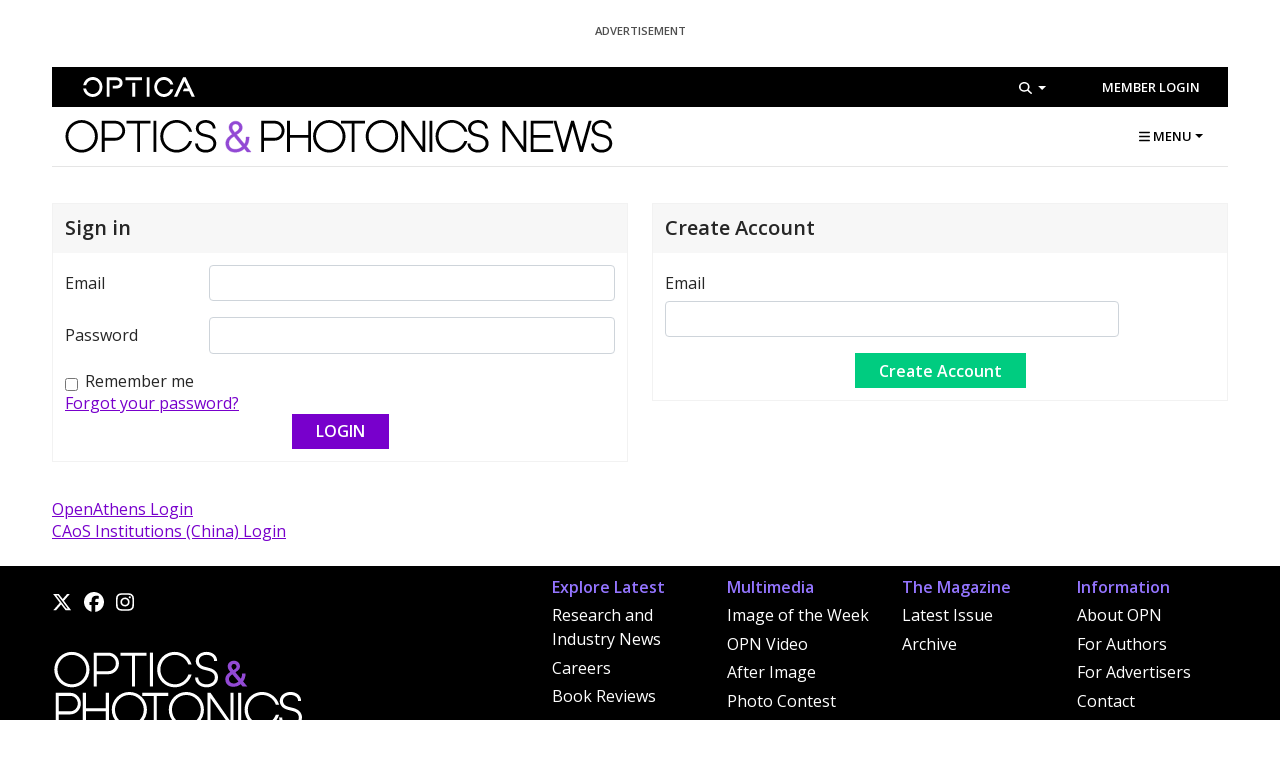

--- FILE ---
content_type: text/html; charset=utf-8
request_url: https://www.optica-opn.org/account/login?returnUrl=%2Fhome%2Farticles%2Fvolume_2%2Fissue_12%2Ffeatures%2Fcharacterizing_the_hubble_space_telescope_using_re%2F
body_size: 45760
content:

<!DOCTYPE html>
<html class="" lang="en">
<head id="head">
	<meta charset="utf-8">
	<meta http-equiv="X-UA-Compatible" content="IE=edge">
	<meta name="viewport" content="width=device-width, initial-scale=1, shrink-to-fit=no" />
	<meta name="google-site-verification" content="CsUCSEnKf8_k8lxpoN1L_Ryu6pBX4HuAm0GHjJg18WY" />
	<link rel="canonical" href="https://www.optica-opn.org/account/login"/>

	<script type="application/ld+json">
		{
			"@context": "https://schema.org",
			"@type": "Periodical",
			"issn": "1047-6938",
			"name": "Optics & Photonics News",
			"publisher": "Optica",
			"sameAs": [
					"https://twitter.com/OPNmagazine"
					]
		}
	</script>

	<script type="application/ld+json">
		{
			"@context": "https://schema.org/",
			"@type": "WebSite",
			"name": "Optics & Photonics News",
			"url": "https://www.optica-opn.org/",
			"potentialAction": {
			"@type": "SearchAction",
				"target": "https://www.optica-opn.org/search/?searchtext={search_term_string}",
				"query-input": "required name=search_term_string"
			}
		}
	</script>
	
		<link rel="shortcut icon" type="image/x-icon" href="https://opn-web-afd-d3bfbkd5bcc5asbs.z02.azurefd.net/opn/media/images/favicon.ico?ext=.ico" />
	<link rel="apple-touch-icon" sizes="57x57" href="https://opn-web-afd-d3bfbkd5bcc5asbs.z02.azurefd.net/opn/media/images/icons/apple-icon-57x57.png?t=638422188873104699">
	<link rel="apple-touch-icon" sizes="60x60" href="https://opn-web-afd-d3bfbkd5bcc5asbs.z02.azurefd.net/opn/media/images/icons/apple-icon-60x60.png?t=638422188874511110">
	<link rel="apple-touch-icon" sizes="72x72" href="https://opn-web-afd-d3bfbkd5bcc5asbs.z02.azurefd.net/opn/media/images/icons/apple-icon-72x72.png?t=638422188876229775">
	<link rel="apple-touch-icon" sizes="76x76" href="https://opn-web-afd-d3bfbkd5bcc5asbs.z02.azurefd.net/opn/media/images/icons/apple-icon-76x76.png?t=638422188877479712">
	<link rel="apple-touch-icon" sizes="114x114" href="https://opn-web-afd-d3bfbkd5bcc5asbs.z02.azurefd.net/opn/media/images/icons/apple-icon-114x114.png?t=638422188879042318">
	<link rel="apple-touch-icon" sizes="120x120" href="https://opn-web-afd-d3bfbkd5bcc5asbs.z02.azurefd.net/opn/media/images/icons/apple-icon-120x120.png?t=638422188880292310">
	<link rel="apple-touch-icon" sizes="144x144" href="https://opn-web-afd-d3bfbkd5bcc5asbs.z02.azurefd.net/opn/media/images/icons/apple-icon-144x144.png?t=638422188881543004">
	<link rel="apple-touch-icon" sizes="152x152" href="https://opn-web-afd-d3bfbkd5bcc5asbs.z02.azurefd.net/opn/media/images/icons/apple-icon-152x152.png?t=638422188882792413">
	<link rel="apple-touch-icon" sizes="180x180" href="https://opn-web-afd-d3bfbkd5bcc5asbs.z02.azurefd.net/opn/media/images/icons/apple-icon-180x180.png?t=638422188884198636">
	<link rel="icon" type="image/png" sizes="192x192" href="https://opn-web-afd-d3bfbkd5bcc5asbs.z02.azurefd.net/opn/media/images/icons/android-icon-192x192.png?t=638422188870760771">
	<link rel="icon" type="image/png" sizes="32x32" href="https://opn-web-afd-d3bfbkd5bcc5asbs.z02.azurefd.net/opn/media/images/icons/favicon-32x32.png?t=638422188887167415">
	<link rel="icon" type="image/png" sizes="96x96" href="https://opn-web-afd-d3bfbkd5bcc5asbs.z02.azurefd.net/opn/media/images/icons/favicon-96x96.png?t=638422188888417502">
	<link rel="icon" type="image/png" sizes="16x16" href="https://opn-web-afd-d3bfbkd5bcc5asbs.z02.azurefd.net/opn/media/images/icons/favicon-16x16.png?t=638422188885448726">
	<meta name="msapplication-TileColor" content="#ffffff">
	<meta name="msapplication-TileImage" content="https://opn-web-afd-d3bfbkd5bcc5asbs.z02.azurefd.net/opn/media/images/icons/ms-icon-144x144.png?t=638422190578298134">
	<meta name="theme-color" content="#000000">
	<script src="https://kit.fontawesome.com/1eaee2a481.js" crossorigin="anonymous"></script>
	<link href="https://fonts.googleapis.com/css?family=Material+Icons|Material+Icons+Outlined" rel="stylesheet">
	<link href='https://fonts.googleapis.com/css?family=Open+Sans:400,400italic,500,500italic,600,600italic|Noto+Sans:400,700,400italic,700italic|Noto+Serif:400,400italic,700,700italic&subset=latin,greek-ext' rel='stylesheet' type='text/css'>
	<link rel="stylesheet" href="/assets/css/main.css?v=5brlxPaNX-7rwVEBtwSg_9yT6ZlnWL2VUBGWkb6TZ3c" />
	
    <!--gtm-->
    <!-- Google Tag Manager -->
        <script>
    		(function (w, d, s, l, i) {
    			w[l] = w[l] || []; w[l].push({
    				'gtm.start':
    					new Date().getTime(), event: 'gtm.js'
    			}); var f = d.getElementsByTagName(s)[0],
    				j = d.createElement(s), dl = l != 'dataLayer' ? '&l=' + l : ''; j.async = true; j.src =
    					'https://www.googletagmanager.com/gtm.js?id=' + i + dl; f.parentNode.insertBefore(j, f);
    		})(window, document, 'script', 'dataLayer', 'GTM-KQ36GV');
    	</script>
        <script type='text/javascript'>
    		var googletag = googletag || {};
    		googletag.cmd = googletag.cmd || [];
    		(function () {
    			var gads = document.createElement('script');
    			gads.async = true;
    			gads.type = 'text/javascript';
    			var useSSL = 'https:' == document.location.protocol;
    			gads.src = (useSSL ? 'https:' : 'http:') +
    				'//www.googletagservices.com/tag/js/gpt.js';
    			var node = document.getElementsByTagName('script')[0];
    			node.parentNode.insertBefore(gads, node);
    		})();
    	</script>
        <!-- End Google Tag Manager -->
        <!-- Define Google Ad Slots -->
        <script type='text/javascript'>
    		var gptAdSlots = [];
    		googletag.cmd.push(function () {
    			var mapping = googletag.sizeMapping().
    				addSize([0, 0], []).
    				addSize([992, 0], [[728, 90], [300, 250]]). // Desktop
    				addSize([768, 0], [[468, 60], [220, 183]]). // Tablet Vertical
    				addSize([324, 0], [[324, 45], [300, 250]]). //Mobile
    				build();
    			// Define the GPT slot
    			gptAdSlots[0] = googletag.defineSlot('/1971109/OPN_Leaderboard', [[324, 45], [468, 60], [728, 90]], 'div-gpt-ad-1447342506503-0').
    				defineSizeMapping(mapping).
    				addService(googletag.pubads())
    				.setCollapseEmptyDiv(true);
    			gptAdSlots[1] = googletag.defineSlot('/1971109/OPN_Primary_300x250', [[300, 250], [220, 183]], 'div-gpt-ad-1446063630648-0').
    				defineSizeMapping(mapping)
    				.addService(googletag.pubads())
    			//.setCollapseEmptyDiv(true);
    			gptAdSlots[2] = googletag.defineSlot('/1971109/OPN_Secondary_300x250', [[300, 250], [220, 183]], 'div-gpt-ad-1446063630648-1').
    				defineSizeMapping(mapping).
    				addService(googletag.pubads())
    			//.setCollapseEmptyDiv(true);
    			//googletag.pubads().enableLazyLoad();
    			// Start ad fetching
    			googletag.enableServices();
    			//$(window).resize(function(){googletag.pubads().refresh([gptAdSlots[0], gptAdSlots[1], gptAdSlots[2]])});
    		});
    	</script>
        
    <!--end gtm-->
</head>
<body class="LTR Chrome en-US ContentBody">
	<!-- Google Tag Manager (noscript) -->
	<noscript>
		<iframe src="https://www.googletagmanager.com/ns.html?id=GTM-KQ36GV"
				height="0" width="0" style="display:none;visibility:hidden" title="Google Tag Manager">
		</iframe>
	</noscript>
	<!-- End Google Tag Manager (noscript) -->
	<a class="sr-only sr-only-focusable" href="#content" aria-label="Skip To Content">Skip To Content</a>

	<div class="container">
		

		<div class="row">
			<section class="col my-2 d-flex justify-content-center flex-column" aria-label="Advertisement">
					<h6 class="opn-ad-header text-center">ADVERTISEMENT</h6>
                    <div id="div-gpt-ad-1447342506503-0" class="text-center">
                        <script type="text/javascript">
                        	googletag.cmd.push(function () { googletag.display('div-gpt-ad-1447342506503-0'); googletag.pubads().refresh([gptAdSlots[0]]); });
                        </script>
                    </div>
			</section>
		</div>
		<header class="main-header" aria-label="Main header">
			<section class="d-flex flex-row account-bar bg-black" aria-label="Utility header">
				<div class="col-3 px-1 d-flex align-items-center">
					<a href="https://www.optica.org">
						<img class="img-fluid" src="https://opnmedia.blob.core.windows.net/$web/opn/media/images/icons/logo_optica_nodescriptor_reverse_rgb.svg" alt="Optica" width="150" />
					</a>
				</div>
				<div class="col d-none d-lg-flex align-items-center justify-content-end">
					<div class="dropdown">
						<a class="btn btn-link btn-sm text-white dropdown-toggle"
						href="#"
						id="searchBoxButton"
						data-toggle="dropdown"
						aria-haspopup="true"
						aria-expanded="false"
						aria-label="Search">
							<span class="fas fa-search">
								<span class="sr-only">Show Search Dialog</span>
							</span>
						</a>
						<div class="dropdown-menu dropdown-menu-right" id="searchBox" aria-labelledby="searchBoxButton">
							<div class="search-box">
								<input type="text" id="headerSearch" placeholder="Search" class="navbar-search form-control rounded-0 border-top-0 border-right-0 border-left-0 border-bottom border-black shadow-none search-box__input" />
								<button aria-expanded="false" class="btn btn-icon align-self-center mr-1 collapsed search-box__button" id="headerSearchButton" data-toggle="collapse" type="button">
									<span class="sr-only">Search</span>
									<i class="fas fa-search h5" aria-hidden="true"></i>
								</button>
							</div>
						</div>
					</div>
				</div>
				<div class="col-auto d-none d-lg-flex align-items-center justify-content-end">
					



                <a class="btn btn-link btn-sm text-white text-nowrap" href="/account/login?returnUrl=%2Faccount%2Flogin">
                    Member Login
                </a>

				</div>
			</section>
			<h1 class="sr-only">Optics and Photonics News</h1>
			<div class="d-flex align-items-center flex-column flex-lg-row">
				<div class="px-1">
					<a class="d-block my-1" href="/">
						<img alt="Optics and Photonics News" class="img-fluid" src="https://opnmedia.blob.core.windows.net/$web/opn/media/images/logos/opn-masthead-one-line_rgb.svg" width="550" />
					</a>
				</div>
				<div class="mx-auto ml-md-auto mr-md-0 d-none d-lg-block">
    <div class="dropdown">
        <nav class="dropdown-menu dropdown-menu-right" aria-labelledby="mainMenuButton">
            <div class="container main-nav">
                <div class="row row-cols-1 row-cols-lg-6">
                    <div class="col d-flex flex-column">
                        <!--<button class="btn btn-link">x Close</button>-->
                        <ul class="list-inline list-unstyled">
                                        <li class="list-inline-item mb-2">
                                            <a class="btn btn-primary text-white btn-sm" href="https://www.optica.org/join?utm_source=opn&amp;utm_medium=button&amp;utm_campaign=opn&#x2B;join">JOIN OPTICA</a>
                                        </li>
                            </ul>
                            <ul class="list-inline list-unstyled mt-auto">
                            <li class="list-inline-item">
                                <a href="https://x.com/OPNmagazine" target="_blank" aria-label="X">
                                    <i class="fab fa-lg fa-x-twitter"></i>
                                </a>
                            </li>
                            <li class="list-inline-item">
                                <a href="https://www.facebook.com/opticaworldwide" target="_blank" aria-label="Facebook">
                                    <i class="fab fa-lg fa-facebook"></i>
                                </a>
                            </li>
                            <li class="list-inline-item">
                                <a href="https://www.instagram.com/optica.worldwide/" target="_blank" aria-label="Instagram">
                                    <i class="fab fa-lg fa-instagram"></i>
                                </a>
                            </li>
                        </ul>
                    </div>

                            <div class="col">
                                <h6 class="text-primary">Explore Latest</h6>
                                <ul class="list-unstyled">
                                        <li>
                                            <a href="/home/news">Research and Industry News</a>
                                        </li>
                                        <li>
                                            <a href="/home/careers">Careers</a>
                                        </li>
                                        <li>
                                            <a href="/home/books">Book Reviews</a>
                                        </li>
                                </ul>
                            </div>
                            <div class="col">
                                <h6 class="text-primary">Multimedia</h6>
                                <ul class="list-unstyled">
                                        <li>
                                            <a href="/home/gallery/after_images/">After Image</a>
                                        </li>
                                        <li>
                                            <a href="/home/gallery/image_of_the_week/">Image of the Week</a>
                                        </li>
                                        <li>
                                            <a href="/home/extras/opn_infographics">Infographics</a>
                                        </li>
                                        <li>
                                            <a href="/home/gallery/videos/">OPN Video</a>
                                        </li>
                                        <li>
                                            <a href="/home/gallery/photo_contests/">Photo Contest</a>
                                        </li>
                                </ul>
                            </div>
                            <div class="col">
                                <h6 class="text-primary">The Magazine</h6>
                                <ul class="list-unstyled">
                                        <li>
                                            <a href="/home/archive">Archive</a>
                                        </li>
                                        <li>
                                            <a href="/home/magazine">Latest Issue</a>
                                        </li>
                                </ul>
                            </div>
                            <div class="col">
                                <h6 class="text-primary">Information</h6>
                                <ul class="list-unstyled">
                                        <li>
                                            <a href="/home/about">About OPN</a>
                                        </li>
                                        <li>
                                            <a href="/home/contact">Contact</a>
                                        </li>
                                        <li>
                                            <a href="/home/advertiser">For Advertisers</a>
                                        </li>
                                        <li>
                                            <a href="/home/author">For Authors</a>
                                        </li>
                                </ul>
                            </div>
                    <div class="col">
                        <a href="/home/articles/volume_37/february_2026/">
                            <img class="img-fluid" src="https://opnmedia.blob.core.windows.net/$web/opn/media/images/articles/2026/0226/departments/202602-cover-web.jpg?ext=.jpg" alt="Conceptual representation of entanglement. [Getty Images]"/>
                        </a>
                    </div>
                </div>
            </div>
        </nav>
        <button aria-expanded="false" aria-haspopup="true" class="dropdown-toggle btn btn-link text-black" data-boundary="viewport" data-toggle="dropdown" id="mainMenuButton" type="button"><i class="fas fa-bars"></i> MENU</button>
    </div>
</div>
<div class="navbar navbar-mobile navbar-dark bg-black w-100 d-lg-none px-1 py-2">
    <button class="btn btn-icon rounded-circle"
            data-toggle="modal"
            data-dismiss="modal"
            data-target="#mobileSitesMenu"
            type="button">
        <span class="sr-only">Other Optica Sites</span>
        <svg width="24" height="24" fill="currentColor">
            <path d="M4 6a2 2 0 104 0 2 2 0 00-4 0zm6 12a2 2 0 104 0 2 2 0 00-4 0zm-4 2a2 2 0 110-4 2 2 0 010 4zm-2-8a2 2 0 104 0 2 2 0 00-4 0zm8 2a2 2 0 110-4 2 2 0 010 4zm6-10a2 2 0 100 4 2 2 0 000-4zm-6 4a2 2 0 110-4 2 2 0 010 4zm4 4a2 2 0 104 0 2 2 0 00-4 0zm2 8a2 2 0 110-4 2 2 0 010 4z"/>
        </svg>
    </button>
    <button class="btn btn-icon rounded-circle"
            data-toggle="modal"
            data-dismiss="modal"
            data-target="#mobileSearchMenu"
            type="button">
        <span class="sr-only">Search</span>
        <i class="fas fa-search h5" aria-hidden="true"></i>
    </button>
    <button class="btn btn-icon rounded-circle"
            data-toggle="modal"
            data-dismiss="modal"
            data-target="#mobileNavMenu"
            type="button">
        <span class="sr-only">Menu</span>
        <i class="fas fa-bars h5" aria-hidden="true"></i>
    </button><!-- Mobile Sites Menu -->
    <div class="modal bg-black d-lg-none fade"
         id="mobileSitesMenu"
         data-keyboard="false"
         data-backdrop="false"
         tabindex="-1"
         role="dialog"
         aria-labelledby="mobileSitesMenuLabel"
         aria-hidden="true">
        <div class="modal-dialog mw-100 m-0">
            <div class="modal-header text-uppercase justify-content-center">
                <b class="modal-title" id="mobileSitesMenuLabel">Other Optica Sites</b>
            </div>
            <div class="modal-content bg-transparent">
                <div class="modal-body px-1 py-0 pb-4">
                    <ul class="app-menu list-unstyled row row-cols-3 justify-content-center">
                        <li class="col embed-responsive embed-responsive-1by1">
                            <a class="dropdown-item" href="https://opg.optica.org">
                                Optica Publishing Group
                                <i class="mdi mdi-call-made" aria-hidden="true"></i>
                            </a>
                        </li>
                        <li class="col embed-responsive embed-responsive-1by1">
                            <a class="dropdown-item" href="https://prism.osapublishing.org">
                                PRISM
                                <i class="mdi mdi-call-made" aria-hidden="true"></i>
                            </a>
                        </li>
                        <li class="col embed-responsive embed-responsive-1by1">
                            <a class="dropdown-item" href="https://awards.osa.org">
                                BEAM
                                <i class="mdi mdi-call-made" aria-hidden="true"></i>
                            </a>
                        </li>
                        <li class="col embed-responsive embed-responsive-1by1">
                            <a class="dropdown-item" href="https://www.frontiersinoptics.org">
                                FIO+LS
                                <i class="mdi mdi-call-made" aria-hidden="true"></i>
                            </a>
                        </li>
                        <li class="col embed-responsive embed-responsive-1by1">
                            <a class="dropdown-item" href="https://www.cleoconference.org">
                                CLEO
                                <i class="mdi mdi-call-made" aria-hidden="true"></i>
                            </a>
                        </li>
                        <li class="col embed-responsive embed-responsive-1by1">
                            <a class="dropdown-item" href="https://www.ofcconference.org">
                                OFC
                                <i class="mdi mdi-call-made" aria-hidden="true"></i>
                            </a>
                        </li>
                        <li class="col embed-responsive embed-responsive-1by1">
                            <a class="dropdown-item" href="https://www.optics4kids.org">
                                Optics 4 Kids
                                <i class="mdi mdi-call-made" aria-hidden="true"></i>
                            </a>
                        </li>
                        <li class="col embed-responsive embed-responsive-1by1">
                            <a class="dropdown-item" href="https://www.opticseducation.org">
                                Optics Education
                                <i class="mdi mdi-call-made" aria-hidden="true"></i>
                            </a>
                        </li>
                        <li class="col embed-responsive embed-responsive-1by1">
                            <a class="dropdown-item" href="https://www.optica.org/history">
                                Living History
                                <i class="mdi mdi-call-made" aria-hidden="true"></i>
                            </a>
                        </li>
                        <li class="col embed-responsive embed-responsive-1by1">
                            <a class="dropdown-item" href="https://www.optica.org/ipac">
                                IPAC
                                <i class="mdi mdi-call-made" aria-hidden="true"></i>
                            </a>
                        </li>
                        <li class="col embed-responsive embed-responsive-1by1">
                            <a class="dropdown-item" href="https://www.gemminitiative.org">
                                GEMM
                                <i class="mdi mdi-call-made" aria-hidden="true"></i>
                            </a>
                        </li>
                        <li class="col embed-responsive embed-responsive-1by1">
                            <a class="dropdown-item" href="https://www.lightthefuture.org">
                                NPI
                                <i class="mdi mdi-call-made" aria-hidden="true"></i>
                            </a>
                        </li>
                        <li class="col embed-responsive embed-responsive-1by1">
                            <a class="dropdown-item" href="https://www.greenphotonicsguide.com">
                                Green Photonics Guide
                                <i class="mdi mdi-call-made" aria-hidden="true"></i>
                            </a>
                        </li>
                    </ul>
                    <div class="modal-footer mt-auto d-flex justify-content-center align-items-center p-1">
                        <button class="close text-white" type="button" data-dismiss="modal" aria-label="Close">
                            <span aria-hidden="true">&times;</span>
                        </button>
                    </div>
                </div>
            </div>
        </div>
    </div>
</div>
			</div>
		</header>
		<hr class="mt-0" />
		<div id="mainNavRef" class="row">
		</div>
	</div>
    <main class="main-content" id="content">
        

<div class="container">
    <div class="row my-2">
        <!--Login-->
        <div class="col-sm mb-1">
            <div class="card border border-light">
                <div class="card-header"><h4 class="m-0">Sign in</h4></div>
                <div class="card-body">
                    <div id="loginFormBox" class="form-horizontal">
                        <form action="/account/login" method="post">
                            <input type="hidden" id="ReturnUrl" name="ReturnUrl" value="/home/articles/volume_2/issue_12/features/characterizing_the_hubble_space_telescope_using_re/" />
                            
                            <div class="form-group row">
                                <label class="col-3 col-form-label" for="Email">Email</label>
                                <div class="col">
                                    <input class="form-control" type="email" data-val="true" data-val-email="The Email field is not a valid e-mail address." data-val-required="The Email field is required." id="Email" name="Email" value="" />
                                </div>
                                <span class="text-danger field-validation-valid" data-valmsg-for="Email" data-valmsg-replace="true"></span>
                            </div>
                            <div class="form-group row">
                                <label class="col-3 col-form-label" for="Password">Password</label>
                                <div class="col">
                                    <input class="form-control" type="password" data-val="true" data-val-required="The Password field is required." id="Password" name="Password" />
                                </div>
                                <span class="text-danger field-validation-valid" data-valmsg-for="Password" data-valmsg-replace="true"></span>
                            </div>
                            <div class="form-check">
                                <span class="form-check-input">
                                    <input type="checkbox" data-val="true" data-val-required="The RememberMe field is required." id="RememberMe" name="RememberMe" value="true" />
                                </span>
                                <label class="form-check-label" for="RememberMe">Remember me</label>
                            </div>
                            <div>
                                <a href="/account/forgotpassword">Forgot your password?</a>
                            </div>
                            <div class="text-center">
                                <input type="submit" value="Login" class="btn btn-lg btn-primary"/>
                            </div>
                        <input name="__RequestVerificationToken" type="hidden" value="CfDJ8EyRR8IbSEhMmJ6R5n6xf68lg2fpjSpKDx2WRiXVOnsTWIgZCGJReHkbiCDWep9YL0vJFIQtT0ZnJVHwuGwQbjJ04HvaAR5u1d1MHvNssamwLow6pLMtpvASZoZ_SORIa21qtwtjsMtJhWf0qVhKRt8" /><input name="RememberMe" type="hidden" value="false" /></form>
                    </div>
                </div>
            </div>
        </div>

        <!--Create Account-->
        <div class="col-sm mb-1">
            <div class="card border border-light">
                <div class="card-header"><h4 class="m-0">Create Account</h4></div>
                <div class="card-body">
                    <div id="createAcctFormBox" class="form-horizontal">
                        <form method="post" action="/account/validate-email">
                            <input type="hidden" id="ReturnUrl" name="ReturnUrl" value="/home/articles/volume_2/issue_12/features/characterizing_the_hubble_space_telescope_using_re/" />
                            <div class="form-group row">
                                <label class="col-3 col-form-label" for="NewAccountEmail">Email</label>
                                <div class="col-md-10">
                                    <input class="form-control" type="text" id="NewAccountEmail" name="NewAccountEmail" value="" />
                                </div>
                                <span class="text-danger field-validation-valid" data-valmsg-for="NewAccountEmail" data-valmsg-replace="true"></span>
                            </div>
                            <div class="text-center">
                                <input type="submit" value="Create Account" class="btn btn-lg btn-success"/>
                            </div>
                        <input name="__RequestVerificationToken" type="hidden" value="CfDJ8EyRR8IbSEhMmJ6R5n6xf68lg2fpjSpKDx2WRiXVOnsTWIgZCGJReHkbiCDWep9YL0vJFIQtT0ZnJVHwuGwQbjJ04HvaAR5u1d1MHvNssamwLow6pLMtpvASZoZ_SORIa21qtwtjsMtJhWf0qVhKRt8" /></form>
                    </div>
                </div>
            </div>
        </div>
    </div>
    <div class="my-2">
        <div>
            <a href="/account/openathenslogin?returnUrl=%2Fhome%2Farticles%2Fvolume_2%2Fissue_12%2Ffeatures%2Fcharacterizing_the_hubble_space_telescope_using_re%2F">
                OpenAthens Login
            </a>
        </div>
        <div>
            <a href="/account/cstnetlogin?returnUrl=%2Fhome%2Farticles%2Fvolume_2%2Fissue_12%2Ffeatures%2Fcharacterizing_the_hubble_space_telescope_using_re%2F">
                CAoS Institutions (China) Login
            </a>
        </div>
    </div>
</div>
    </main>
    <!-- Mobile Navigation Menu -->
    <div class="modal bg-black d-lg-none fade"
         id="mobileNavMenu"
         data-keyboard="false"
         data-backdrop="false"
         tabindex="-1"
         role="dialog"
         aria-labelledby="mobileNavMenuLabel"
         aria-hidden="true">
        <div class="modal-dialog h-100 mw-100 m-0">
            <div class="modal-header text-uppercase justify-content-center">
                <strong class="modal-title" id="mobileNavMenuLabel">Menu</strong>
            </div>
            <div class="modal-content h-100 bg-transparent">
                <div class="modal-body h-100 d-flex flex-column px-1 py-0 pb-4">
                    
<div class="navbar accordion p-0" id="mobileNavMenuAccordion">
    <ul class="navbar-nav d-flex text-left justify-content-between flex-fill">
                <li class="nav-item border-gray-700 border-bottom">
                    <button class="btn btn-link p-0 w-100 d-flex justify-content-between align-items-center"
                            type="button"
                            data-toggle="collapse"
                            data-target="#mobile17320"
                            aria-expanded="false"
                            aria-controls="mobileNavLatest">
                        <span class="nav-link fz-9">Explore Latest</span>
                        <i class="fas fa-chevron-right h5 m-0 p-1" aria-hidden="true"></i>
                    </button>
                    <div id="mobile17320" class="collapse">
                        <ul class="list-unstyled text-left mx-1 pb-2">
                                <li>
                                    <a class="d-inline-block pb-1" href="/home/news">Research and Industry News</a>
                                </li>
                                <li>
                                    <a class="d-inline-block pb-1" href="/home/careers">Careers</a>
                                </li>
                                <li>
                                    <a class="d-inline-block pb-1" href="/home/books">Book Reviews</a>
                                </li>
                        </ul>
                    </div>
                </li>
                <li class="nav-item border-gray-700 border-bottom">
                    <button class="btn btn-link p-0 w-100 d-flex justify-content-between align-items-center"
                            type="button"
                            data-toggle="collapse"
                            data-target="#mobile17321"
                            aria-expanded="false"
                            aria-controls="mobileNavLatest">
                        <span class="nav-link fz-9">Multimedia</span>
                        <i class="fas fa-chevron-right h5 m-0 p-1" aria-hidden="true"></i>
                    </button>
                    <div id="mobile17321" class="collapse">
                        <ul class="list-unstyled text-left mx-1 pb-2">
                                <li>
                                    <a class="d-inline-block pb-1" href="/home/gallery/after_images/">After Image</a>
                                </li>
                                <li>
                                    <a class="d-inline-block pb-1" href="/home/gallery/image_of_the_week/">Image of the Week</a>
                                </li>
                                <li>
                                    <a class="d-inline-block pb-1" href="/home/extras/opn_infographics">Infographics</a>
                                </li>
                                <li>
                                    <a class="d-inline-block pb-1" href="/home/gallery/videos/">OPN Video</a>
                                </li>
                                <li>
                                    <a class="d-inline-block pb-1" href="/home/gallery/photo_contests/">Photo Contest</a>
                                </li>
                        </ul>
                    </div>
                </li>
                <li class="nav-item border-gray-700 border-bottom">
                    <button class="btn btn-link p-0 w-100 d-flex justify-content-between align-items-center"
                            type="button"
                            data-toggle="collapse"
                            data-target="#mobile17322"
                            aria-expanded="false"
                            aria-controls="mobileNavLatest">
                        <span class="nav-link fz-9">The Magazine</span>
                        <i class="fas fa-chevron-right h5 m-0 p-1" aria-hidden="true"></i>
                    </button>
                    <div id="mobile17322" class="collapse">
                        <ul class="list-unstyled text-left mx-1 pb-2">
                                <li>
                                    <a class="d-inline-block pb-1" href="/home/archive">Archive</a>
                                </li>
                                <li>
                                    <a class="d-inline-block pb-1" href="/home/magazine">Latest Issue</a>
                                </li>
                        </ul>
                    </div>
                </li>
                <li class="nav-item border-gray-700 border-bottom">
                    <button class="btn btn-link p-0 w-100 d-flex justify-content-between align-items-center"
                            type="button"
                            data-toggle="collapse"
                            data-target="#mobile17323"
                            aria-expanded="false"
                            aria-controls="mobileNavLatest">
                        <span class="nav-link fz-9">Information</span>
                        <i class="fas fa-chevron-right h5 m-0 p-1" aria-hidden="true"></i>
                    </button>
                    <div id="mobile17323" class="collapse">
                        <ul class="list-unstyled text-left mx-1 pb-2">
                                <li>
                                    <a class="d-inline-block pb-1" href="/home/about">About OPN</a>
                                </li>
                                <li>
                                    <a class="d-inline-block pb-1" href="/home/contact">Contact</a>
                                </li>
                                <li>
                                    <a class="d-inline-block pb-1" href="/home/advertiser">For Advertisers</a>
                                </li>
                                <li>
                                    <a class="d-inline-block pb-1" href="/home/author">For Authors</a>
                                </li>
                        </ul>
                    </div>
                </li>
    </ul>
</div>
                    
<div class="row mt-2">
                    <a class="col btn btn-outline-primary p-1 mx-1" href="https://www.optica.org/join?utm_source=opn&amp;utm_medium=button&amp;utm_campaign=opn&#x2B;join">JOIN OPTICA</a>
                    <a class="col btn btn-outline-primary p-1 mx-1 text-nowrap" href="/account/login?returnUrl=%2Faccount%2Flogin">
Log In                    </a>
</div>
                    <div class="modal-footer mt-auto d-flex justify-content-center align-items-center p-1">
                        <button class="close text-white" type="button" data-dismiss="modal" aria-label="Close">
                            <span aria-hidden="true">&times;</span>
                        </button>
                    </div>
                </div><!--modal-body-->
            </div><!--modal-content-->
        </div><!--modal-dialog-->
    </div><!--modal-->
    <!-- End Mobile Navigation Menu -->
    <!-- Mobile Search Menu -->
    <div class="modal bg-black d-lg-none fade" id="mobileSearchMenu" data-keyboard="false" data-backdrop="false" tabindex="-1" role="dialog" aria-hidden="true">
        <div class="modal-dialog mw-100 h-100 m-0">
            <div class="modal-content bg-transparent h-100">
                <div class="modal-body d-flex flex-column align-items-center justify-content-center px-2 py-0">
                    <div class="w-100 mt-auto">
                        <input type="text" maxlength="1000" id="mobileSearchInput" class="form-control-lg mb-1 bg-transparent border-top-0 border-right-0 border-left-0 rounded-0 shadow-none text-white px-0 form-control"/>
                        <input type="submit" value="Search" id="mobileSearchSubmit" class="col btn btn-primary p-1 btn-default"/>
                    </div>
                    <div class="modal-footer mt-auto d-flex w-100 justify-content-center align-items-center p-1">
                        <button class="close text-white" type="button" data-dismiss="modal" aria-label="Close">
                            <span aria-hidden="true">&times;</span>
                        </button>
                    </div>
                </div>
            </div>
        </div>
    </div>
    <!-- End Mobile Search Menu -->
    <footer class="footer bg-black pb-3">
        <div class="container">
            <div class="row">
                <div class="col-md-5">
                    <div class="row no-gutters py-1">
                        <div class="col">
                            <ul class="list-inline list-unstyled mt-auto">
                                <li class="list-inline-item">
                                    <a href="https://x.com/OPNmagazine" target="_blank" aria-label="X">
                                        <i class="fab fa-lg fa-x-twitter"></i>
                                    </a>
                                </li>
                                <li class="list-inline-item">
                                    <a href="https://www.facebook.com/opticaworldwide" target="_blank" aria-label="Facebook">
                                        <i class="fab fa-lg fa-facebook"></i>
                                    </a>
                                </li>
                                <li class="list-inline-item">
                                    <a href="https://www.instagram.com/optica.worldwide/" target="_blank" aria-label="Instagram">
                                        <i class="fab fa-lg fa-instagram"></i>
                                    </a>
                                </li>
                            </ul>
                        </div>
                    </div>

                    <div class="row no-gutters">
                        <div class="col">
                            <a href="/home/" aria-label="Home">
                                <img alt="" class="img-fluid mb-1" src="https://opnmedia.blob.core.windows.net/$web/opn/media/images/logos/opn-footer.svg" width="250" />
                            </a>
                        </div>
                    </div>
                </div>
                <div class="col">
                    
<div class="row row-cols-1 row-cols-md-2 row-cols-lg-4">

            <div class="col">
			<p class="h6 text-secondary">Explore Latest</p>
				<ul class="list-unstyled">
                        <li>
                            <a href="/home/news/" >
                                Research and Industry News
                            </a>
                        </li>
                        <li>
                            <a href="/home/careers/" >
                                Careers
                            </a>
                        </li>
                        <li>
                            <a href="/home/books/" >
                                Book Reviews
                            </a>
                        </li>
                </ul>
            </div>
            <div class="col">
			<p class="h6 text-secondary">Multimedia</p>
				<ul class="list-unstyled">
                        <li>
                            <a href="/home/gallery/image_of_the_week/" >
                                Image of the Week
                            </a>
                        </li>
                        <li>
                            <a href="/home/gallery/videos/" >
                                OPN Video
                            </a>
                        </li>
                        <li>
                            <a href="/home/gallery/after_images/" >
                                After Image
                            </a>
                        </li>
                        <li>
                            <a href="/home/gallery/photo_contests/" >
                                Photo Contest
                            </a>
                        </li>
                        <li>
                            <a href="/home/extras/opn_infographics/" >
                                Infographics
                            </a>
                        </li>
                </ul>
            </div>
            <div class="col">
			<p class="h6 text-secondary">The Magazine</p>
				<ul class="list-unstyled">
                        <li>
                            <a href="/home/magazine/" >
                                Latest Issue
                            </a>
                        </li>
                        <li>
                            <a href="/home/archive/" >
                                Archive
                            </a>
                        </li>
                </ul>
            </div>
            <div class="col">
			<p class="h6 text-secondary">Information</p>
				<ul class="list-unstyled">
                        <li>
                            <a href="/home/about/" >
                                About OPN
                            </a>
                        </li>
                        <li>
                            <a href="/home/author/" >
                                For Authors
                            </a>
                        </li>
                        <li>
                            <a href="/home/advertiser/" >
                                For Advertisers
                            </a>
                        </li>
                        <li>
                            <a href="/home/contact/" >
                                Contact
                            </a>
                        </li>
                </ul>
            </div>
</div>

                </div>
            </div>
            <div class="row">
                <div class="col-12 col-lg-8 d-flex align-items-end text-center text-lg-left">
                    <small>
                        <strong>Copyright 2026 OPTICA. All rights reserved. | <a href="/home/image_use_policy">Image Use Policy</a> | <a href="https://www.optica.org/about/policies/privacy_policy/" target="_blank">Privacy Policy</a> | <a href="https://www.optica.org/en-us/about_osa/policies/terms_of_use/" target="_blank"> Terms of Use</a></strong>
                    </small>
                </div>
                <div class="col-12 col-lg ml-lg-auto text-center text-lg-right">
                    <a href="https://www.optica.org">
                        <img class="img-fluid" src="https://opnmedia.blob.core.windows.net/$web/opn/media/images/logos/optica-white-2023.png" alt="Optica" style="max-width: 10rem; height: auto;" />
                    </a>
                </div>
            </div>
        </div>
    </footer>
	<script src="https://cdn.jsdelivr.net/combine/npm/jquery@3.5.1/dist/jquery.slim.min.js,npm/popper.js@1.16.1,npm/bootstrap@4.6.2,npm/packery@2.1.2/dist/packery.pkgd.min.js,npm/imagesloaded@5.0.0/imagesloaded.pkgd.min.js"></script>
	
	<script type="module" src="/assets/js/main.js?v=8vFKRc4kEpwCPqZswcB0amZKCow1NLS2a2_AOdYItH0"></script>
	
    

    <img src="https://account.optica.org/eWeb/images/img_transparent.gif" style="display:none;" alt="Image for keeping the session alive"/>

</body>
</html>